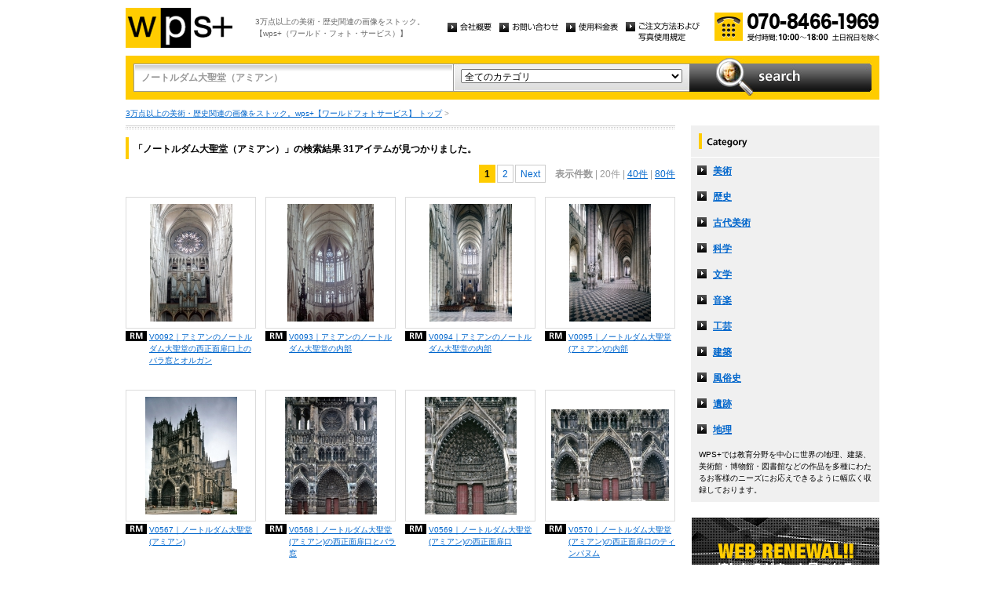

--- FILE ---
content_type: text/html
request_url: http://wpsfoto.sakura.ne.jp/list.php?kw=%E3%83%8E%E3%83%BC%E3%83%88%E3%83%AB%E3%83%80%E3%83%A0%E5%A4%A7%E8%81%96%E5%A0%82%EF%BC%88%E3%82%A2%E3%83%9F%E3%82%A2%E3%83%B3%EF%BC%89
body_size: 17948
content:
<!DOCTYPE html PUBLIC "-//W3C//DTD XHTML 1.0 Transitional//EN" "http://www.w3.org/TR/xhtml1/DTD/xhtml1-transitional.dtd">
<html xmlns="http://www.w3.org/1999/xhtml" xml:lang="ja" lang="ja">
<head>
<meta http-equiv="Content-Type" content="text/html; charset=UTF-8" />
<title>ノートルダム大聖堂（アミアン） -  リスト | wps+（ワールド・フォト・サービス）</title>
<meta name="description" content="" />
<meta name="keywords" content="" />
<meta http-equiv="Content-Style-Type" content="text/css" />
<meta http-equiv="Content-Script-Type" content="text/javascript" />
<link type="text/css" rel="stylesheet" href="/common/css/import.css" media="all" />
<script type="text/javascript" src="/common/js/jquery.js"></script>
<script type="text/javascript" src="/common/js/common.js"></script>
<script type="text/javascript" src="/common/js/jquery.biggerlink.js"></script>
<script type="text/javascript">
$(function(){
	$('.item_thumb').biggerlink();
});
</script>
<script type="text/javascript">

  var _gaq = _gaq || [];
  _gaq.push(['_setAccount', 'UA-11212125-4']);
  _gaq.push(['_trackPageview']);

  (function() {
    var ga = document.createElement('script'); ga.type = 'text/javascript'; ga.async = true;
    ga.src = ('https:' == document.location.protocol ? 'https://ssl' : 'http://www') + '.google-analytics.com/ga.js';
    var s = document.getElementsByTagName('script')[0]; s.parentNode.insertBefore(ga, s);
  })();

</script>
</head>
<body>
<div id="structure">
	<div id="header">
		<p><a href="/"><img src="/common/image/header_logo.gif" alt="wps+（ワールド・フォト・サービス）" width="136" height="51" /></a></p>
		<p id="header_text">3万点以上の美術・歴史関連の画像をストック。<br />
			【wps+（ワールド・フォト・サービス）】</p>
		<ul class="unav">
			<li><a href="/overview/"><img src="/common/image/unav_overview_off.gif" alt="会社概要" width="56" height="12" /></a></li>
			<li><a href="/inquiry/"><img src="/common/image/unav_contact_off.gif" alt="お問い合わせ" width="75" height="12" /></a></li>
			<li><a href="/price/"><img src="/common/image/unav_price_off.gif" alt="使用料金表" width="66" height="12" /></a></li>
			<li><a href="/provision/"><img src="/common/image/unav_rule_off.gif" alt="写真貸出規定" /></a></li>
		</ul>
		<p id="header_contact">
			<img src="/common/image/img_contact_20250601.png" alt="お電話でのお問い合わせ[受付時間; 10:00〜18:00 土日祝日を除く]" width="210" height="36" />
		</p>
	<!-- /header --></div>	<hr />
	<div id="contents">
		<div id="search">
			<form id="search_inner" action="/list.php" method="GET">
				<input type="text" id="input_search" name="kw" value="ノートルダム大聖堂（アミアン）" />
				<div id="select_category">
					<select name="ct">
						<option value="">全てのカテゴリ</option>
						<option value="美術" >美術</option>
						<option value="歴史" >歴史</option>
						<option value="古代美術" >古代美術</option>
						<option value="科学" >科学</option>
						<option value="文学" >文学</option>
						<option value="音楽" >音楽</option>
						<option value="工芸" >工芸</option>
						<option value="建築" >建築</option>
						<option value="風俗史" >風俗史</option>
						<option value="遺跡" >遺跡</option>
						<option value="地理" >地理</option>
					</select>
				</div>
				<input type="image" id="btn_search" src="/common/image/btn_search_off.jpg" alt="search" />
			</form>
		<!-- /search --></div>		<p id="topic_path"><a href="/">3万点以上の美術・歴史関連の画像をストック。wps+【ワールドフォトサービス】 トップ</a> &gt; </p>
		<div id="main">
			<div class="dot_section_1 nmt">
				<h1 class="headline">「ノートルダム大聖堂（アミアン）」の検索結果 31アイテムが見つかりました。</h1>
<p class="paging top">
<span class="current">1</span><a href="list.php?kw=%E3%83%8E%E3%83%BC%E3%83%88%E3%83%AB%E3%83%80%E3%83%A0%E5%A4%A7%E8%81%96%E5%A0%82%EF%BC%88%E3%82%A2%E3%83%9F%E3%82%A2%E3%83%B3%EF%BC%89&ct=&dm=20&pg=2" class="page">2</a><a href="list.php?kw=%E3%83%8E%E3%83%BC%E3%83%88%E3%83%AB%E3%83%80%E3%83%A0%E5%A4%A7%E8%81%96%E5%A0%82%EF%BC%88%E3%82%A2%E3%83%9F%E3%82%A2%E3%83%B3%EF%BC%89&ct=&dm=20&pg=2" class="page">Next</a>　<span class="bold">表示件数</span>
| 20件
	| <a href="list.php?kw=%E3%83%8E%E3%83%BC%E3%83%88%E3%83%AB%E3%83%80%E3%83%A0%E5%A4%A7%E8%81%96%E5%A0%82%EF%BC%88%E3%82%A2%E3%83%9F%E3%82%A2%E3%83%B3%EF%BC%89&ct=&dm=40">40件</a>
	| <a href="list.php?kw=%E3%83%8E%E3%83%BC%E3%83%88%E3%83%AB%E3%83%80%E3%83%A0%E5%A4%A7%E8%81%96%E5%A0%82%EF%BC%88%E3%82%A2%E3%83%9F%E3%82%A2%E3%83%B3%EF%BC%89&ct=&dm=80">80件</a>
	</p>
			</div>



	<div class="item_list">
				<div class="item_column">
					<table>
						<tr><td class="item_thumb">
	<a href="/items/V0092"><img src="/items/thums/v0092.jpg" alt="LUZARCHES Robert de｜アミアンのノートルダム大聖堂の西正面扉口上のバラ窓とオルガン" /></a>
						</td></tr>
					</table>
					<p class="item_title icon_rm"><a href="/items/V0092"><!--LUZARCHES Robert de-->V0092｜アミアンのノートルダム大聖堂の西正面扉口上のバラ窓とオルガン</a></p>
				</div>
	

	
				<div class="item_column">
					<table>
						<tr><td class="item_thumb">
	<a href="/items/V0093"><img src="/items/thums/v0093.jpg" alt="LUZARCHES Robert de｜アミアンのノートルダム大聖堂の内部" /></a>
						</td></tr>
					</table>
					<p class="item_title icon_rm"><a href="/items/V0093"><!--LUZARCHES Robert de-->V0093｜アミアンのノートルダム大聖堂の内部</a></p>
				</div>
	

	
				<div class="item_column">
					<table>
						<tr><td class="item_thumb">
	<a href="/items/V0094"><img src="/items/thums/v0094.jpg" alt="LUZARCHES Robert de｜アミアンのノートルダム大聖堂の内部" /></a>
						</td></tr>
					</table>
					<p class="item_title icon_rm"><a href="/items/V0094"><!--LUZARCHES Robert de-->V0094｜アミアンのノートルダム大聖堂の内部</a></p>
				</div>
	

	
				<div class="item_column turn">
					<table>
						<tr><td class="item_thumb">
	<a href="/items/V0095"><img src="/items/thums/v0095.jpg" alt="LUZARCHES Robert de｜ノートルダム大聖堂 (アミアン)の内部" /></a>
						</td></tr>
					</table>
					<p class="item_title icon_rm"><a href="/items/V0095"><!--LUZARCHES Robert de-->V0095｜ノートルダム大聖堂 (アミアン)の内部</a></p>
				</div>
	</div>

	<div class="item_list">
				<div class="item_column">
					<table>
						<tr><td class="item_thumb">
	<a href="/items/V0567"><img src="/items/thums/v0567.jpg" alt="LUZARCHES Robert de｜ノートルダム大聖堂 (アミアン)" /></a>
						</td></tr>
					</table>
					<p class="item_title icon_rm"><a href="/items/V0567"><!--LUZARCHES Robert de-->V0567｜ノートルダム大聖堂 (アミアン)</a></p>
				</div>
	

	
				<div class="item_column">
					<table>
						<tr><td class="item_thumb">
	<a href="/items/V0568"><img src="/items/thums/v0568.jpg" alt="LUZARCHES Robert de｜ノートルダム大聖堂 (アミアン)の西正面扉口とバラ窓" /></a>
						</td></tr>
					</table>
					<p class="item_title icon_rm"><a href="/items/V0568"><!--LUZARCHES Robert de-->V0568｜ノートルダム大聖堂 (アミアン)の西正面扉口とバラ窓</a></p>
				</div>
	

	
				<div class="item_column">
					<table>
						<tr><td class="item_thumb">
	<a href="/items/V0569"><img src="/items/thums/v0569.jpg" alt="LUZARCHES Robert de｜ノートルダム大聖堂 (アミアン)の西正面扉口" /></a>
						</td></tr>
					</table>
					<p class="item_title icon_rm"><a href="/items/V0569"><!--LUZARCHES Robert de-->V0569｜ノートルダム大聖堂 (アミアン)の西正面扉口</a></p>
				</div>
	

	
				<div class="item_column turn">
					<table>
						<tr><td class="item_thumb">
	<a href="/items/V0570"><img src="/items/thums/v0570.jpg" alt="LUZARCHES Robert de｜ノートルダム大聖堂 (アミアン)の西正面扉口のティンパヌム" /></a>
						</td></tr>
					</table>
					<p class="item_title icon_rm"><a href="/items/V0570"><!--LUZARCHES Robert de-->V0570｜ノートルダム大聖堂 (アミアン)の西正面扉口のティンパヌム</a></p>
				</div>
	</div>

	<div class="item_list">
				<div class="item_column">
					<table>
						<tr><td class="item_thumb">
	<a href="/items/V0599"><img src="/items/thums/v0599.jpg" alt="LUZARCHES Robert de｜ノートルダム大聖堂 (アミアン)の西正面中央扉口" /></a>
						</td></tr>
					</table>
					<p class="item_title icon_rm"><a href="/items/V0599"><!--LUZARCHES Robert de-->V0599｜ノートルダム大聖堂 (アミアン)の西正面中央扉口</a></p>
				</div>
	

	
				<div class="item_column">
					<table>
						<tr><td class="item_thumb">
	<a href="/items/V0600"><img src="/items/thums/v0600.jpg" alt="LUZARCHES Robert de｜ノートルダム大聖堂 (アミアン)の西正面中央扉口の中央柱「美しき神」" /></a>
						</td></tr>
					</table>
					<p class="item_title icon_rm"><a href="/items/V0600"><!--LUZARCHES Robert de-->V0600｜ノートルダム大聖堂 (アミアン)の西正面中央扉口の中央柱「美しき神」</a></p>
				</div>
	

	
				<div class="item_column">
					<table>
						<tr><td class="item_thumb">
	<a href="/items/V0966"><img src="/items/thums/v0966.jpg" alt="LUZARCHES Robert de｜ノートルダム大聖堂 (アミアン)" /></a>
						</td></tr>
					</table>
					<p class="item_title icon_rm"><a href="/items/V0966"><!--LUZARCHES Robert de-->V0966｜ノートルダム大聖堂 (アミアン)</a></p>
				</div>
	

	
				<div class="item_column turn">
					<table>
						<tr><td class="item_thumb">
	<a href="/items/V0967"><img src="/items/thums/v0967.jpg" alt="LUZARCHES Robert de｜ノートルダム大聖堂 (アミアン)" /></a>
						</td></tr>
					</table>
					<p class="item_title icon_rm"><a href="/items/V0967"><!--LUZARCHES Robert de-->V0967｜ノートルダム大聖堂 (アミアン)</a></p>
				</div>
	</div>

	<div class="item_list">
				<div class="item_column">
					<table>
						<tr><td class="item_thumb">
	<a href="/items/V0968"><img src="/items/thums/v0968.jpg" alt="LUZARCHES Robert de｜ノートルダム大聖堂 (アミアン)西正面（部分）" /></a>
						</td></tr>
					</table>
					<p class="item_title icon_rm"><a href="/items/V0968"><!--LUZARCHES Robert de-->V0968｜ノートルダム大聖堂 (アミアン)西正面（部分）</a></p>
				</div>
	

	
				<div class="item_column">
					<table>
						<tr><td class="item_thumb">
	<a href="/items/V0969"><img src="/items/thums/v0969.jpg" alt="LUZARCHES Robert de｜ノートルダム大聖堂 (アミアン)の身廊" /></a>
						</td></tr>
					</table>
					<p class="item_title icon_rm"><a href="/items/V0969"><!--LUZARCHES Robert de-->V0969｜ノートルダム大聖堂 (アミアン)の身廊</a></p>
				</div>
	

	
				<div class="item_column">
					<table>
						<tr><td class="item_thumb">
	<a href="/items/V0970"><img src="/items/thums/v0970.jpg" alt="LUZARCHES Robert de｜ノートルダム大聖堂 (アミアン)の身廊" /></a>
						</td></tr>
					</table>
					<p class="item_title icon_rm"><a href="/items/V0970"><!--LUZARCHES Robert de-->V0970｜ノートルダム大聖堂 (アミアン)の身廊</a></p>
				</div>
	

	
				<div class="item_column turn">
					<table>
						<tr><td class="item_thumb">
	<a href="/items/V1225"><img src="/items/thums/v1225.jpg" alt="LUZARCHES Robert de｜ノートルダム大聖堂 (アミアン)の西正面扉口のティンパヌム「最後の審判」" /></a>
						</td></tr>
					</table>
					<p class="item_title icon_rm"><a href="/items/V1225"><!--LUZARCHES Robert de-->V1225｜ノートルダム大聖堂 (アミアン)の西正面扉口のティンパヌム「最後の審判」</a></p>
				</div>
	</div>

	<div class="item_list">
				<div class="item_column">
					<table>
						<tr><td class="item_thumb">
	<a href="/items/V1226"><img src="/items/thums/v1226.jpg" alt="LUZARCHES Robert de｜ノートルダム大聖堂 (アミアン)の西正面扉口のティンパヌム「最後の審判」と中央柱に「美しき神」" /></a>
						</td></tr>
					</table>
					<p class="item_title icon_rm"><a href="/items/V1226"><!--LUZARCHES Robert de-->V1226｜ノートルダム大聖堂 (アミアン)の西正面扉口のティンパヌム「最後の審判」と中央柱に「美しき神」</a></p>
				</div>
	

	
				<div class="item_column">
					<table>
						<tr><td class="item_thumb">
	<a href="/items/V1227"><img src="/items/thums/v1227.jpg" alt="LUZARCHES Robert de｜ノートルダム大聖堂 (アミアン)の西正面中央扉口の中央柱「美しき神」" /></a>
						</td></tr>
					</table>
					<p class="item_title icon_rm"><a href="/items/V1227"><!--LUZARCHES Robert de-->V1227｜ノートルダム大聖堂 (アミアン)の西正面中央扉口の中央柱「美しき神」</a></p>
				</div>
	

	
				<div class="item_column">
					<table>
						<tr><td class="item_thumb">
	<a href="/items/V1228"><img src="/items/thums/v1228.jpg" alt="LUZARCHES Robert de｜ノートルダム大聖堂 (アミアン)の北袖廊のバラ窓" /></a>
						</td></tr>
					</table>
					<p class="item_title icon_rm"><a href="/items/V1228"><!--LUZARCHES Robert de-->V1228｜ノートルダム大聖堂 (アミアン)の北袖廊のバラ窓</a></p>
				</div>
	

	
				<div class="item_column turn">
					<table>
						<tr><td class="item_thumb">
	<a href="/items/V1229"><img src="/items/thums/v1229.jpg" alt="LUZARCHES Robert de｜ノートルダム大聖堂 (アミアン)の北袖廊のバラ窓" /></a>
						</td></tr>
					</table>
					<p class="item_title icon_rm"><a href="/items/V1229"><!--LUZARCHES Robert de-->V1229｜ノートルダム大聖堂 (アミアン)の北袖廊のバラ窓</a></p>
				</div>
	</div>


<p class="paging bottom">
<span class="current">1</span><a href="list.php?kw=%E3%83%8E%E3%83%BC%E3%83%88%E3%83%AB%E3%83%80%E3%83%A0%E5%A4%A7%E8%81%96%E5%A0%82%EF%BC%88%E3%82%A2%E3%83%9F%E3%82%A2%E3%83%B3%EF%BC%89&ct=&dm=20&pg=2" class="page">2</a><a href="list.php?kw=%E3%83%8E%E3%83%BC%E3%83%88%E3%83%AB%E3%83%80%E3%83%A0%E5%A4%A7%E8%81%96%E5%A0%82%EF%BC%88%E3%82%A2%E3%83%9F%E3%82%A2%E3%83%B3%EF%BC%89&ct=&dm=20&pg=2" class="page">Next</a>　<span class="bold">表示件数</span>
| 20件
	| <a href="list.php?kw=%E3%83%8E%E3%83%BC%E3%83%88%E3%83%AB%E3%83%80%E3%83%A0%E5%A4%A7%E8%81%96%E5%A0%82%EF%BC%88%E3%82%A2%E3%83%9F%E3%82%A2%E3%83%B3%EF%BC%89&ct=&dm=40">40件</a>
	| <a href="list.php?kw=%E3%83%8E%E3%83%BC%E3%83%88%E3%83%AB%E3%83%80%E3%83%A0%E5%A4%A7%E8%81%96%E5%A0%82%EF%BC%88%E3%82%A2%E3%83%9F%E3%82%A2%E3%83%B3%EF%BC%89&ct=&dm=80">80件</a>
	</p>
		<!-- /main --></div>
		<div id="sub">
			<dl id="cnav">
				<dt><img src="/common/image/title_category.gif" alt="Category" width="240" height="41" /></dt>
				<dd><a href="/list.php?ct=%E7%BE%8E%E8%A1%93">美術</a></dd>
					<dd><a href="/list.php?ct=%E6%AD%B4%E5%8F%B2">歴史</a></dd>
					<dd><a href="/list.php?ct=%E5%8F%A4%E4%BB%A3%E7%BE%8E%E8%A1%93">古代美術</a></dd>
					<dd><a href="/list.php?ct=%E7%A7%91%E5%AD%A6">科学</a></dd>
					<dd><a href="/list.php?ct=%E6%96%87%E5%AD%A6">文学</a></dd>
					<dd><a href="/list.php?ct=%E9%9F%B3%E6%A5%BD">音楽</a></dd>
					<dd><a href="/list.php?ct=%E5%B7%A5%E8%8A%B8">工芸</a></dd>
					<dd><a href="/list.php?ct=%E5%BB%BA%E7%AF%89">建築</a></dd>
					<dd><a href="/list.php?ct=%E9%A2%A8%E4%BF%97%E5%8F%B2">風俗史</a></dd>
					<dd><a href="/list.php?ct=%E9%81%BA%E8%B7%A1">遺跡</a></dd>
					<dd><a href="/list.php?ct=%E5%9C%B0%E7%90%86">地理</a></dd>
	
				<dd class="text">WPS+では教育分野を中心に世界の地理、建築、美術館・博物館・図書館などの作品を多種にわたるお客様のニーズにお応えできるように幅広く収録しております。</dd>
			</dl>
			<ul class="bnr">
				<li><img src="/common/image/bnr_photo_library.gif" alt="捜しものがきっと見つかる、美術と歴史のプレミアム・フォトライブラリー" width="240" height="280" /></li>
			</ul>
		<!-- /sub --></div>
	<!-- /contents --></div>
	<hr />
	<div id="footer">
		<p id="footer_logo"><a href="/"><img src="/common/image/footer_logo.gif" alt="wps+（ワールド・フォト・サービス）" width="89" height="33" /></a></p>
		<ul class="unav">
			<li><a href="/overview/"><img src="/common/image/unav_overview_off.gif" alt="会社概要" width="56" height="12" /></a></li>
			<li><a href="/inquiry/"><img src="/common/image/unav_contact_off.gif" alt="お問い合わせ" width="75" height="12" /></a></li>
			<li><a href="/price/"><img src="/common/image/unav_price_off.gif" alt="使用料金表" width="66" height="12" /></a></li>
			<li><a href="/provision/"><img src="/common/image/unav_footer_rule_off.gif" alt="写真貸出規定" /></a></li>
		</ul>
		<p id="footer_contact">
			<img src="/common/image/img_contact_20250601.png" alt="お電話でのお問い合わせ[受付時間; 10:00〜18:00 土日祝日を除く]" width="210" height="36" />
		</p>
		<p id="copyright"><img src="/common/image/copyright.gif" alt="Copyright 2013 World Photo Service (WPS). All rights reserved." width="295" height="10" /></p>
		<p id="page_top"><a href="#structure"><img src="/common/image/link_page_top_off.gif" alt="ページの先頭へ" width="85" height="11" /></a></p>
	<!-- /footer --></div>


<!-- /structure --></div>
</body>
</html>